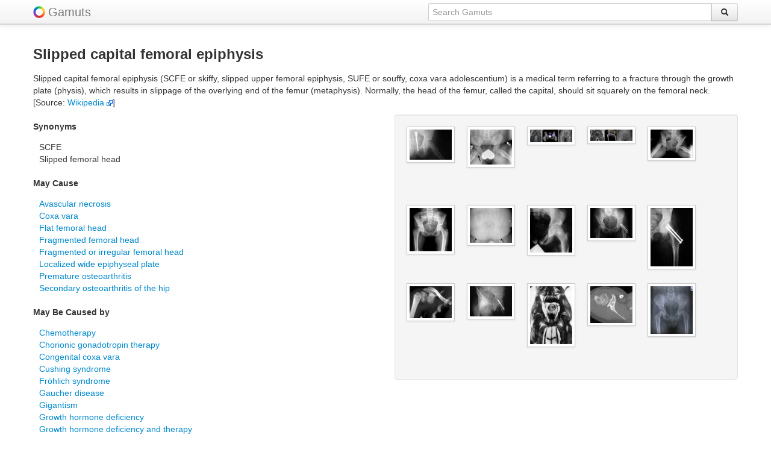

--- FILE ---
content_type: text/html; charset=UTF-8
request_url: https://gamuts.net/display.php?id=25653
body_size: 3488
content:
<!DOCTYPE html>
<html lang="en">
<head>
<title>Slipped capital femoral epiphysis | Gamuts.net</title>
<meta name="viewport" content="width=device-width, initial-scale=1.0">

<META NAME='keywords' CONTENT='Slipped capital femoral epiphysis, gamut, gamuts, radiology, diagnostic radiology, diagnosis, medical imaging, radiological diagnosis, differential diagnosis, DDx'>
<META NAME='description' CONTENT="Radiology Gamuts Ontology -- differential diagnosis information about Slipped capital femoral epiphysis">    <meta charset="utf-8">
	<link rel='icon' href='/favicon.ico' type='image/x-icon'>
	<link rel='shortcut icon' href='/favicon.ico' type='image/x-icon'>
    <link href="/css/bootstrap.css" rel="stylesheet">
    <style type="text/css">
    body {
		padding-top: 60px;
		padding-bottom: 40px;
    }

	.navbar .brand img {
		vertical-align: bottom;
		display: inline;
	}

	small {
		padding-top: 1em;
	}

	.tab-content {
		border-right: 1px solid #ddd;
		border-bottom: 1px solid #ddd;
		border-top: 1px solid #ddd;
		padding: 10px;
		margin:0;
		min-height:500px;
	}

	.tabs-left > .nav-tabs {
	  float: left;
	  margin-right: 0px;
	  border-right: 1px solid #ddd;
	}

	.center {
		text-align: center;
	}

	.right {
		text-align: right;
	}	  

	.middle {
		vertical-align: middle;
	}

	.popover.left {
		margin-left: -10px;
	}
	
	.item {
		/*margin: 6px;*/
		margin-bottom: 6px;
		min-height: 110px;
		min-width: 80px;
	}
	#masonjar {
		margin: 0 auto;
		padding: 0;
		width: 100%;
	}
	small {
		font-size: 70%;
		line-height: 70%;
		padding: 0;
		margin: 0;
	}
    </style>

    <link href="/css/bootstrap-responsive.css" rel="stylesheet">

    <!-- favorite and touch icons -->
    <link rel="shortcut icon" href="/ico/favicon.ico">
    <link rel="apple-touch-icon-precomposed" sizes="144x144" href="/ico/apple-touch-icon-144-precomposed.png">
    <link rel="apple-touch-icon-precomposed" sizes="114x114" href="/ico/apple-touch-icon-114-precomposed.png">
    <link rel="apple-touch-icon-precomposed" sizes="72x72" href="/ico/apple-touch-icon-72-precomposed.png">
    <link rel="apple-touch-icon-precomposed" href="/ico/apple-touch-icon-57-precomposed.png">
	<!-- default image for facebook shares -->

</head>
<body>
    <div class="navbar navbar-fixed-top hidden-phone"><div class="navbar-inner"><div class="container"><a class="brand" href="/" style="padding-right:5px;"><img src="/img/color-wheel-logo.png"></a><a class="brand" href="/">Gamuts</a><form class="navbar-search pull-right" action="/search.php" method="POST" autocomplete="off"><div class="input-append"><input type="text" class="span5 omnitype" placeholder="Search Gamuts" name="q" id="searchinput" data-provide="typeahead"><button class="btn" type="submit" style="margin:0;"><i class="icon-search"></i></button></div></form></div></div></div><div class="navbar navbar-fixed-top hidden-tablet hidden-desktop"><div class="navbar-inner"><div class="container"  style="margin-top:5px; margin-bottom:-10px;"><form action="/search.php" method="POST" autocomplete="off"><div class="input-prepend input-append"><span class="add-on"><a href="/"><img src="/img/color-wheel-logo.png"></a></span><input type="text" style="width:70%" placeholder="Search Gamuts" name="q" class="omnitype" id="mobilesearchinput" data-provide="typeahead"><button class="btn" type="submit" style="margin:0;"><i class="icon-search"></i></button></div></form></div></div></div>    <div class="container">
		<div class="row">
	<div class="span12">
	<h3>Slipped capital femoral epiphysis</h3>
	<p>Slipped capital femoral epiphysis (SCFE or skiffy, slipped upper femoral epiphysis, SUFE or souffy, coxa vara adolescentium) is a medical term referring to a fracture through the growth plate (physis), which results in slippage of the overlying end of the femur (metaphysis).
Normally, the head of the femur, called the capital, should sit squarely on the femoral neck. [Source: <a href="http://en.wikipedia.org/wiki/Slipped_capital_femoral_epiphysis" target='_blank'>Wikipedia&nbsp;<img src=linkout.png></a>]</p>	<div class="row">
	<div class="span6">  <!-- hidden-phone -->
<h5>Synonyms</h5><dl>  <dd>SCFE</dd>
  <dd>Slipped femoral head</dd>
</dl>
<h5>May Cause</h5><dl><dd><a href=display.php?id=10892>Avascular necrosis</a></dd>
<dd><a href=display.php?id=12427>Coxa vara</a></dd>
<dd><a href=display.php?id=31494>Flat femoral head</a></dd>
<dd><a href=display.php?id=31495>Fragmented femoral head</a></dd>
<dd><a href=display.php?id=12460>Fragmented or irregular femoral head</a></dd>
<dd><a href=display.php?id=10581>Localized wide epiphyseal plate</a></dd>
<dd><a href=display.php?id=12767>Premature osteoarthritis</a></dd>
<dd><a href=display.php?id=12777>Secondary osteoarthritis of the hip</a></dd>
</dl>
<h5>May Be Caused by</h5><dl><dd><a href=display.php?id=4956>Chemotherapy</a></dd>
<dd><a href=display.php?id=19785>Chorionic gonadotropin therapy</a></dd>
<dd><a href=display.php?id=12438>Congenital coxa vara</a></dd>
<dd><a href=display.php?id=29714>Cushing syndrome</a></dd>
<dd><a href=display.php?id=28291>Fröhlich syndrome</a></dd>
<dd><a href=display.php?id=21673>Gaucher disease</a></dd>
<dd><a href=display.php?id=25787>Gigantism</a></dd>
<dd><a href=display.php?id=19485>Growth hormone deficiency</a></dd>
<dd><a href=display.php?id=19782>Growth hormone deficiency and therapy</a></dd>
<dd><a href=display.php?id=24397>Growth hormone therapy</a></dd>
<dd><a href=display.php?id=3228>Hemophilia</a></dd>
<dd><a href=display.php?id=28293>Hemosiderosis-panhypopituitarism</a></dd>
<dd><a href=display.php?id=22568>Hyperparathyroidism</a></dd>
<dd><a href=display.php?id=28294>Hypoestrogenic state</a></dd>
<dd><a href=display.php?id=22572>Hypopituitarism</a></dd>
<dd><a href=display.php?id=26364>Hypothyroidism</a></dd>
<dd><a href=display.php?id=12433>Idiopathic coxa vara</a></dd>
<dd><a href=display.php?id=28295>Idiopathic slipped capital femoral epiphysis</a></dd>
<dd><a href=display.php?id=16242>Kallmann syndrome</a></dd>
<dd><a href=display.php?id=13254>Klinefelter syndrome</a></dd>
<dd><a href=display.php?id=12511>Marfan syndrome</a></dd>
<dd><a href=display.php?id=19787>Mechanical stress</a></dd>
<dd><a href=display.php?id=10634>Metaphyseal chondrodysplasia</a></dd>
<dd><a href=display.php?id=28227>Microcephalic osteodysplastic primordial dwarfism type 2</a></dd>
<dd><a href=display.php?id=28287>Multiple endocrine neoplasia syndrome type 2B</a></dd>
<dd><a href=display.php?id=9485>Multiple epiphyseal dysplasia</a></dd>
<dd><a href=display.php?id=26711>Obesity</a></dd>
<dd><a href=display.php?id=28296>Panhypopituitarism</a></dd>
<dd><a href=display.php?id=28297>Peroneal spastic flatfoot with slipped femoral head</a></dd>
<dd><a href=display.php?id=28298>Pituitary tumor</a></dd>
<dd><a href=display.php?id=19780>Poor nutrition</a></dd>
<dd><a href=display.php?id=8773>Pseudohypoparathyroidism</a></dd>
<dd><a href=display.php?id=6867>Pseudopseudohypoparathyroidism</a></dd>
<dd><a href=display.php?id=29428>Radiation therapy</a></dd>
<dd><a href=display.php?id=19781>Rapid growth spurt</a></dd>
<dd><a href=display.php?id=9960>Renal osteodystrophy</a></dd>
<dd><a href=display.php?id=32783>Rickets</a></dd>
<dd><a href=display.php?id=27895>Satoyoshi syndrome</a></dd>
<dd><a href=display.php?id=27459>Schwartz-Jampel syndrome</a></dd>
<dd><a href=display.php?id=29045>Scurvy</a></dd>
<dd><a href=display.php?id=12512>Shwachman–Diamond syndrome</a></dd>
<dd><a href=display.php?id=29336>Steroid medication</a></dd>
<dd><a href=display.php?id=20129>Syphilis</a></dd>
<dd><a href=display.php?id=5046>Trauma</a></dd>
<dd><a href=display.php?id=29146>Trisomy 21</a></dd>
<dd><a href=display.php?id=29526>Turner syndrome</a></dd>
<dd><a href=display.php?id=23590>Wolcott-Rallison syndrome</a></dd>
<dd><a href=display.php?id=12381>Zellweger syndrome</a></dd>
</dl>
	
</div>
		<div class="span6 hidden-tablet hidden-desktop">
			<div class="accordion" id="accordion2">
<div class="accordion-group"><div class="accordion-heading"><a class="accordion-toggle" data-toggle="collapse" data-parent="#accordion2" href="#collapse1"><h5>Synonyms</h5></a></div><div id="collapse1" class="accordion-body in collapse"><div class="accordion-inner"><dl>  <dd>SCFE</dd>
  <dd>Slipped femoral head</dd>
</dl>
</div></div></div><div class="accordion-group"><div class="accordion-heading"><a class="accordion-toggle" data-toggle="collapse" data-parent="#accordion2" href="#collapse2"><h5>May Cause</h5></a></div><div id="collapse2" class="accordion-body in collapse"><div class="accordion-inner"><dl><dd><a href=display.php?id=10892>Avascular necrosis</a></dd>
<dd><a href=display.php?id=12427>Coxa vara</a></dd>
<dd><a href=display.php?id=31494>Flat femoral head</a></dd>
<dd><a href=display.php?id=31495>Fragmented femoral head</a></dd>
<dd><a href=display.php?id=12460>Fragmented or irregular femoral head</a></dd>
<dd><a href=display.php?id=10581>Localized wide epiphyseal plate</a></dd>
<dd><a href=display.php?id=12767>Premature osteoarthritis</a></dd>
<dd><a href=display.php?id=12777>Secondary osteoarthritis of the hip</a></dd>
</dl>
</div></div></div><div class="accordion-group"><div class="accordion-heading"><a class="accordion-toggle" data-toggle="collapse" data-parent="#accordion2" href="#collapse3"><h5>May Be Caused by</h5></a></div><div id="collapse3" class="accordion-body in collapse"><div class="accordion-inner"><dl><dd><a href=display.php?id=4956>Chemotherapy</a></dd>
<dd><a href=display.php?id=19785>Chorionic gonadotropin therapy</a></dd>
<dd><a href=display.php?id=12438>Congenital coxa vara</a></dd>
<dd><a href=display.php?id=29714>Cushing syndrome</a></dd>
<dd><a href=display.php?id=28291>Fröhlich syndrome</a></dd>
<dd><a href=display.php?id=21673>Gaucher disease</a></dd>
<dd><a href=display.php?id=25787>Gigantism</a></dd>
<dd><a href=display.php?id=19485>Growth hormone deficiency</a></dd>
<dd><a href=display.php?id=19782>Growth hormone deficiency and therapy</a></dd>
<dd><a href=display.php?id=24397>Growth hormone therapy</a></dd>
<dd><a href=display.php?id=3228>Hemophilia</a></dd>
<dd><a href=display.php?id=28293>Hemosiderosis-panhypopituitarism</a></dd>
<dd><a href=display.php?id=22568>Hyperparathyroidism</a></dd>
<dd><a href=display.php?id=28294>Hypoestrogenic state</a></dd>
<dd><a href=display.php?id=22572>Hypopituitarism</a></dd>
<dd><a href=display.php?id=26364>Hypothyroidism</a></dd>
<dd><a href=display.php?id=12433>Idiopathic coxa vara</a></dd>
<dd><a href=display.php?id=28295>Idiopathic slipped capital femoral epiphysis</a></dd>
<dd><a href=display.php?id=16242>Kallmann syndrome</a></dd>
<dd><a href=display.php?id=13254>Klinefelter syndrome</a></dd>
<dd><a href=display.php?id=12511>Marfan syndrome</a></dd>
<dd><a href=display.php?id=19787>Mechanical stress</a></dd>
<dd><a href=display.php?id=10634>Metaphyseal chondrodysplasia</a></dd>
<dd><a href=display.php?id=28227>Microcephalic osteodysplastic primordial dwarfism type 2</a></dd>
<dd><a href=display.php?id=28287>Multiple endocrine neoplasia syndrome type 2B</a></dd>
<dd><a href=display.php?id=9485>Multiple epiphyseal dysplasia</a></dd>
<dd><a href=display.php?id=26711>Obesity</a></dd>
<dd><a href=display.php?id=28296>Panhypopituitarism</a></dd>
<dd><a href=display.php?id=28297>Peroneal spastic flatfoot with slipped femoral head</a></dd>
<dd><a href=display.php?id=28298>Pituitary tumor</a></dd>
<dd><a href=display.php?id=19780>Poor nutrition</a></dd>
<dd><a href=display.php?id=8773>Pseudohypoparathyroidism</a></dd>
<dd><a href=display.php?id=6867>Pseudopseudohypoparathyroidism</a></dd>
<dd><a href=display.php?id=29428>Radiation therapy</a></dd>
<dd><a href=display.php?id=19781>Rapid growth spurt</a></dd>
<dd><a href=display.php?id=9960>Renal osteodystrophy</a></dd>
<dd><a href=display.php?id=32783>Rickets</a></dd>
<dd><a href=display.php?id=27895>Satoyoshi syndrome</a></dd>
<dd><a href=display.php?id=27459>Schwartz-Jampel syndrome</a></dd>
<dd><a href=display.php?id=29045>Scurvy</a></dd>
<dd><a href=display.php?id=12512>Shwachman–Diamond syndrome</a></dd>
<dd><a href=display.php?id=29336>Steroid medication</a></dd>
<dd><a href=display.php?id=20129>Syphilis</a></dd>
<dd><a href=display.php?id=5046>Trauma</a></dd>
<dd><a href=display.php?id=29146>Trisomy 21</a></dd>
<dd><a href=display.php?id=29526>Turner syndrome</a></dd>
<dd><a href=display.php?id=23590>Wolcott-Rallison syndrome</a></dd>
<dd><a href=display.php?id=12381>Zellweger syndrome</a></dd>
</dl>
</div></div></div>	</div> </div>

	<div class="span6">
<div class="well"><div id="masonjar"><ul class="thumbnails">
<div class="span1 center" style="min-height:130px;"><a rel="tooltip" title="Initial frog-leg lateral radiograph of left hip, demonstrating a slipped capital femoral epiphysis. This ten-year-old girl had moderate pain and could walk; thus, the ..."><img src="https://gamuts.net/imageLink/thumbnail.php?id=420733" class="img-polaroid"></a></div>
<div class="span1 center" style="min-height:130px;"><a rel="tooltip" title="Slipped capital femoral epiphysis in 11-year-old boy. Frogleg lateral radiograph of hip shows obesity   and right slipped capital femoral epiphysis. "><img src="https://gamuts.net/imageLink/thumbnail.php?id=198637" class="img-polaroid"></a></div>
<div class="span1 center" style="min-height:130px;"><a rel="tooltip" title="(A) Coronal T1-weighted MR image showing left slipped capital femoral epiphysis (arrow). (B) Axial fused 3-dimensional SPECT/CT image showing uptake in femoral head (arrow), ..."><img src="https://gamuts.net/imageLink/thumbnail.php?id=571547" class="img-polaroid"></a></div>
<div class="span1 center" style="min-height:130px;"><a rel="tooltip" title="(A) Coronal T1-weighted MR image showing left slipped capital epiphysis (arrow). (B) Postoperative axial fused 3-dimensional SPECT/CT image showing absence of uptake in left ..."><img src="https://gamuts.net/imageLink/thumbnail.php?id=571548" class="img-polaroid"></a></div>
<div class="span1 center" style="min-height:130px;"><a rel="tooltip" title="AP view of the pelvis -- Frog lateral view of the pelvis showing the slippage of the femoral epiphysis on the right side."><img src="https://gamuts.net/imageLink/thumbnail.php?id=243116" class="img-polaroid"></a></div>
<div class="span1 center" style="min-height:130px;"><a rel="tooltip" title="AP view of the pelvis -- AP view of the pelvis showing subtle blurring of the right epiphysis, which appears smaller than the left."><img src="https://gamuts.net/imageLink/thumbnail.php?id=243115" class="img-polaroid"></a></div>
<div class="span1 center" style="min-height:130px;"><a rel="tooltip" title="Slipped capital femoral epiphysis in 11-year-old boy. Anteroposterior radiograph of hip shows obesity   that degrades imaging of hip joint. "><img src="https://gamuts.net/imageLink/thumbnail.php?id=198636" class="img-polaroid"></a></div>
<div class="span1 center" style="min-height:130px;"><a rel="tooltip" title="FIG 5 - Radiographs of a 13 year old boy with an acutely painful left hip due to slipped upper femoral epiphysis. Left: anteroposterior ..."><img src="https://gamuts.net/imageLink/thumbnail.php?id=170211" class="img-polaroid"></a></div>
<div class="span1 center" style="min-height:130px;"><a rel="tooltip" title="Anteroposterior (Fig. 4-A) and frog-leg lateral (Fig. 4-B) radiographs of the pelvis after surgical repositioning of the screws. The symptoms have resolved and hip ..."><img src="https://gamuts.net/imageLink/thumbnail.php?id=420736" class="img-polaroid"></a></div>
<div class="span1 center" style="min-height:130px;"><a rel="tooltip" title="Anteroposterior (Fig. 2-A) and frog-leg lateral (Fig. 2-B) radiographs of the left hip after the initial pinning. The screw tips appear to be in ..."><img src="https://gamuts.net/imageLink/thumbnail.php?id=420734" class="img-polaroid"></a></div>
<div class="span1 center" style="min-height:130px;"><a rel="tooltip" title="Slipped humeral epiphysis in a 13-year-old boy who was injured while playing football. He presented with right shoulder pain. Coronal MPR CT images show ..."><img src="https://gamuts.net/imageLink/thumbnail.php?id=121279" class="img-polaroid"></a></div>
<div class="span1 center" style="min-height:130px;"><a rel="tooltip" title="False-profile view of left hip, demonstrating deep penetration of the screw tips into the left hip joint."><img src="https://gamuts.net/imageLink/thumbnail.php?id=420735" class="img-polaroid"></a></div>
<div class="span1 center" style="min-height:130px;"><a rel="tooltip" title="Figure 1  Gradient echo T1 weighted coronal image. Established avascular necrosis of the right femoral capital epiphysis (arrow head) with slight flattening of ..."><img src="https://gamuts.net/imageLink/thumbnail.php?id=207359" class="img-polaroid"></a></div>
<div class="span1 center" style="min-height:130px;"><a rel="tooltip" title="Slipped humeral epiphysis in a 13-year-old boy who was injured while playing football. He presented with right shoulder pain. Axial CT image of the ..."><img src="https://gamuts.net/imageLink/thumbnail.php?id=121277" class="img-polaroid"></a></div>
<div class="span1 center" style="min-height:130px;"><a rel="tooltip" title="SUFE of the left hip -- Anteroposterior view of the pelvis."><img src="https://gamuts.net/imageLink/thumbnail.php?id=241657" class="img-polaroid"></a></div>
</ul>
</div><p class="center" style="line-height:13px;"><small></small></p></div>	</div>
	</div>
	</div>
	</div>
	<hr>
	<footer>
<p align="center">Copyright &copy; 2026, Charles E. Kahn, Jr., MD, MS
<br>ALL RIGHTS RESERVED
<br><a href="/about.php">About &quot;Gamuts&quot;</a></p><p align="center" class="hidden-phone hidden-tablet hidden-desktop"><a href="/quiz.php">Quiz</a></p></footer><script src="/js/googleanalytics.js"></script><script>!function(d,s,id){var js,fjs=d.getElementsByTagName(s)[0];if(!d.getElementById(id)){js=d.createElement(s);js.id=id;js.src="//platform.twitter.com/widgets.js";fjs.parentNode.insertBefore(js,fjs);}}(document,"script","twitter-wjs");</script>	</div>
	
</body>
</html>
